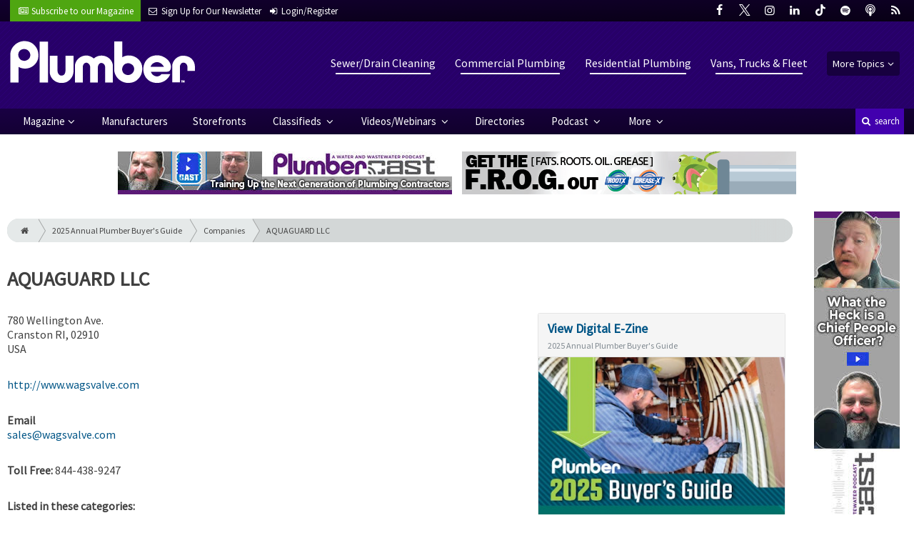

--- FILE ---
content_type: text/html; charset=utf-8
request_url: https://www.plumbermag.com/buyers-guide/company/27014/aquaguard_llc
body_size: 5929
content:
<!DOCTYPE html>
<html xmlns="http://www.w3.org/1999/xhtml" lang="en-US" class="no-js">
<head>
	<meta charset="utf-8">
	<meta http-equiv="X-UA-Compatible" content="IE=edge">
	<meta name="viewport" content="width=device-width, initial-scale=1.0">
	<meta name="theme-color" content="#12002F">
	<link rel="shortcut icon" href="/resources/img/favicon.ico">
	
			<title>AQUAGUARD LLC | Manufacturers and Dealers | Plumber Magazine</title><meta
http-equiv="Content-Type" content="text/html; charset=utf-8" /><meta
name="referrer" content="always" /><meta
name="keywords" content="plumbing franchises, contractors, plumbing supply houses, heating, air conditioning, sewer, drain and pipeline rehabilitation products" /><link
rel="canonical" href="https://www.plumbermag.com/buyers-guide/company/27014/aquaguard_llc" /><meta
name="geo.placename" content="Plumber" /><meta
name="dcterms.Identifier" content="https://www.plumbermag.com/buyers-guide/company/27014/aquaguard_llc" /><meta
name="dcterms.Format" content="text/html" /><meta
name="dcterms.Relation" content="Plumber Magazine" /><meta
name="dcterms.Language" content="en" /><meta
name="dcterms.Publisher" content="Plumber Magazine" /><meta
name="dcterms.Type" content="text/html" /><meta
name="dcterms.Coverage" content="https://www.plumbermag.com/" /><meta
name="dcterms.Rights" content="Copyright &copy;2026 Plumber." /><meta
name="dcterms.Title" content="AQUAGUARD LLC | Manufacturers and Dealers" /><meta
name="dcterms.Subject" content="plumbing franchises, contractors, plumbing supply houses, heating, air conditioning, sewer, drain and pipeline rehabilitation products" /><meta
name="dcterms.Contributor" content="Plumber Magazine" /><meta
name="dcterms.Date" content="2026-01-18" /><meta
name="dcterms.Description" content="" /><meta
property="og:type" content="website" /><meta
property="og:locale" content="en_us" /><meta
property="og:url" content="https://www.plumbermag.com/buyers-guide/company/27014/aquaguard_llc" /><meta
property="og:title" content="Exclusively Serving Plumbing Contractors and Franchisees | Plumber Magazine" /><meta
property="og:description" content="Plumber exclusively serves residential and commercial plumbing contractors and franchisees providing everything from repair work and pipe rehabilitation to water conditioning and new construction." /><meta
property="og:site_name" content="Plumber Magazine" /><link
rel="publisher" href="" /> <script type="application/ld+json">{"@context":"http://schema.org","@type":"Corporation","name":"Plumber","url":"https://www.plumbermag.com","location":{"@type":"Place","name":"Plumber","url":"https://www.plumbermag.com"}}</script> <script type="application/ld+json">{"@context":"http://schema.org","@type":"WebSite","name":"Plumber Magazine","description":"Plumber exclusively serves residential and commercial plumbing contractors and franchisees providing everything from repair work and pipe rehabilitation to water conditioning and new construction.","url":"https://www.plumbermag.com","copyrightHolder":{"@type":"Corporation","name":"Plumber","url":"https://www.plumbermag.com","location":{"@type":"Place","name":"Plumber","url":"https://www.plumbermag.com"}},"author":{"@type":"Corporation","name":"Plumber","url":"https://www.plumbermag.com","location":{"@type":"Place","name":"Plumber","url":"https://www.plumbermag.com"}},"creator":{"@type":"Organization"}}</script> <script type="application/ld+json">{"@context":"http://schema.org","@type":"Place","name":"Plumber","url":"https://www.plumbermag.com"}</script> <script type="application/ld+json">{"@context":"http://schema.org","@type":"BreadcrumbList","itemListElement":[{"@type":"ListItem","position":"1","item":{"@id":"https://www.plumbermag.com","name":"Homepage"}}]}</script> <script async src="https://www.googletagmanager.com/gtag/js?id=G-1MXWX7C6M0"></script><script>window.dataLayer=window.dataLayer||[];function gtag(){dataLayer.push(arguments);}
gtag('js',new Date());gtag('config','G-1MXWX7C6M0');</script>
		
	<link href="//fonts.googleapis.com/css?family=PT+Serif|Source+Sans+Pro&display=swap" rel="stylesheet">
	
			<link rel="stylesheet" href="https://www.plumbermag.com/cpresources/minimee/923b586b9c8f84a4becf5f870da9845df348fd41.css?d=1761834634">
		
			<!--[if !IE]><!--><script type="text/javascript">
		if (/*@cc_on!@*/false) {
			document.documentElement.className+=' js';
		}
		</script><!--<![endif]-->
		
	
	
	

<script>window.abkw='';</script>	
	<script src="https://www.google.com/recaptcha/api.js"></script>
	<script type="text/javascript">
		var recaptchaKey = '6Le1ZUQUAAAAAEtMqzetAujdaLIWY7Yu3sS-ttQu';
	</script>
</head>

<body >
		
			<header class="main">
		<nav class="top-bar clearfix">
		<div class="wrapper">
			<div class="header__signup">
				<ul>
					<li class="print">
						<a href="/order/subscription?ref=header">
							<small><i class="icon-newspaper" aria-hidden="true"></i></small>
							<span class="show">Subscribe</span> <span>to our Magazine</span>
						</a>
					</li>
					
					<li>
						<a href="/newsletter?ref=header">
							<small><i class="icon-envelope" aria-hidden="true"></i></small>
							<span>Sign Up for Our</span> <span class="show">Newsletter</span>
						</a>
					</li>
					
										<li>
													<a href="/account?ref=header">
								<small><i class="icon-login" aria-hidden="true"></i></small>
								<span class="show">Login/Register</span>
							</a>
											</li>
									</ul>
			</div>
			
				<div class="social__icons">
		<ul>
			
							<li class="facebook">
					<a href="https://facebook.com/plumbermag" title="Facebook">
						<i class="icon-facebook"></i>
					</a>
				</li>
							<li class="XTwitter">
					<a href="https://x.com/plumbermag" title="Twitter">
						<i class="icon-XTwitter"></i>
					</a>
				</li>
							<li class="instagram">
					<a href="https://instagram.com/plumber.mag" title="Instagram">
						<i class="icon-instagram"></i>
					</a>
				</li>
							<li class="linkedin">
					<a href="https://www.linkedin.com/company/plumber-magazine" title="LinkedIn">
						<i class="icon-linkedin"></i>
					</a>
				</li>
							<li class="tiktok-icon">
					<a href="https://www.tiktok.com/@plumbermag" title="TikTok">
						<i class="icon-tiktok-icon"></i>
					</a>
				</li>
							<li class="spotify">
					<a href="https://open.spotify.com/show/08aHilafYhUKPuA1ZXzVBM" title="Spotify">
						<i class="icon-spotify"></i>
					</a>
				</li>
							<li class="podcast">
					<a href="https://podcasts.apple.com/us/podcast/cleaner-msw-plumber-podcast/id1790698772" title="Apple Podcast">
						<i class="icon-podcast"></i>
					</a>
				</li>
							<li class="rss">
					<a href="/feeds/rss.rss" title="RSS">
						<i class="icon-rss"></i>
					</a>
				</li>
					</ul>
	</div>

		</div>
	</nav>
	
	<nav class="topics">
	<div class="wrapper nav-container">
		<ul class="nav">
							<li>
					<a href="https://www.plumbermag.com/information-about/sewer-drain-cleaning">
													Sewer/Drain Cleaning
											</a>
				</li>
							<li>
					<a href="https://www.plumbermag.com/information-about/commercial-plumbing">
													Commercial Plumbing
											</a>
				</li>
							<li>
					<a href="https://www.plumbermag.com/information-about/residential-plumbing">
													Residential Plumbing
											</a>
				</li>
							<li>
					<a href="https://www.plumbermag.com/information-about/vans-trucks-fleet">
													Vans, Trucks &amp; Fleet
											</a>
				</li>
						
			<li class="sub-menu-parent">
				<div class="sub-menu-parent-link more-topics">More Topics</div>
				<ul class="sub-menu sub-menu-topics">
											<li class="">
							<a href="https://www.plumbermag.com/information-about/location-leak-detection" class="sub-menu-link">
																	Location/Leak Detection
															</a>
						</li>
											<li class="">
							<a href="https://www.plumbermag.com/information-about/septic-systems" class="sub-menu-link">
																	Septic Systems
															</a>
						</li>
											<li class="">
							<a href="https://www.plumbermag.com/information-about/business-marketing-sales" class="sub-menu-link">
																	Business
															</a>
						</li>
											<li class="">
							<a href="https://www.plumbermag.com/information-about/tools" class="sub-menu-link">
																	Tools
															</a>
						</li>
											<li class="">
							<a href="https://www.plumbermag.com/information-about/hvac" class="sub-menu-link">
																	HVAC
															</a>
						</li>
											<li class="">
							<a href="https://www.plumbermag.com/information-about/fixtures-materials" class="sub-menu-link">
																	Fixtures/Materials
															</a>
						</li>
											<li class="">
							<a href="https://www.plumbermag.com/information-about/relining-rehab" class="sub-menu-link">
																	Relining/Rehab
															</a>
						</li>
											<li class="">
							<a href="https://www.plumbermag.com/information-about/tv-inspection" class="sub-menu-link">
																	TV Inspection
															</a>
						</li>
											<li class="">
							<a href="https://www.plumbermag.com/information-about/water-well-systems" class="sub-menu-link">
																	Water/Well Systems
															</a>
						</li>
											<li class="">
							<a href="https://www.plumbermag.com/information-about/safety" class="sub-menu-link">
																	Safety
															</a>
						</li>
											<li class="">
							<a href="https://www.plumbermag.com/information-about/education-training" class="sub-menu-link">
																	Education/Training
															</a>
						</li>
											<li class="">
							<a href="https://www.plumbermag.com/information-about/general" class="sub-menu-link">
																	General
															</a>
						</li>
											<li class="">
							<a href="https://www.plumbermag.com/information-about/weq-fair" class="sub-menu-link">
																	WEQ Fair
															</a>
						</li>
											<li class="">
							<a href="https://www.plumbermag.com/information-about/expo" class="sub-menu-link">
																	WWETT Show
															</a>
						</li>
									</ul>
			</li>
		</ul>
	</div>
</nav>	
	<div class="wrapper__logo">
		<h1 class="logo">
			<a href="/"></a>
		</h1>
	</div>
		
	<nav class="site clearfix">
	<div class="wrapper">
		<a href="#" id="nav__mobile-btn">
			<span class="menu-icon"></span>
			Menu
		</a>
		<a href="#" id="nav__search-btn">
			<i class="icon-search"></i>
			search
		</a>
	
		<div class="nav-container">
			<ul class="nav">
				<li class="sub-menu-parent">
					<a href="/magazine" class="sub-menu-parent-link secondary-nav no-bg">Magazine</a>
					
					<ul class="sub-menu sub-menu-secondary-nav sub-menu-magazine">
													<li>
								<div class="header__issue-cover">
									<a href="https://www.plumbermag.com/magazine/2026/01" class="sub-menu-link">
										<h3 class="u__text-center">January 2026</h3>
										
																														<img src="https://cole-plumbermag.imgix.net/https%3A%2F%2Fwww.plumbermag.com%2Fuploads%2Fissues%2F2601-PLUCover.jpg?fit=clip&amp;h=200&amp;ixlib=php-1.1.0&amp;q=75&amp;s=44244ba379897fa382bdd89486bec19c" alt="January 2026">
										
									</a>
								</div>
							</li>
							
							<li>
								<a href="https://www.plumbermag.com/magazine/2026/01" class="sub-menu-link">
									Current Issue
								</a>
							</li>
							
							<li>
								<a href="/magazine/archive" class="sub-menu-link">
									Past Issues
								</a>
							</li>
							
							<li>
								<a href="/ezine/2026/01" class="sub-menu-link">
									Current E-Zine
								</a>
							</li>
							
							<li>
								<a href="/ezine" class="sub-menu-link">
									E-Zine Archive
								</a>
							</li>
												
						<li>
							<a href="/order/subscription?ref=navigation" class="sub-menu-link subscribe">Subscribe</a>
						</li>
					</ul>
				</li>

															<li>
							<a href="https://www.plumbermag.com/manufacturers" title="Find Manufacturers &amp; Dealers">
								Manufacturers
							</a>
						</li>
										
															<li>
							<a href="https://www.plumbermag.com/storefront" title="">
								Storefronts
							</a>
						</li>
										
															<li class="sub-menu-parent">
							<a href="https://www.plumbermag.com/classifieds" title="Classified Ads/Equipment for Sale" class="sub-menu-parent-link secondary-nav no-bg">
								Classifieds
							</a>
							<ul class="sub-menu sub-menu-secondary-nav">
																	<li>
										<a href="https://www.plumbermag.com/classifieds" class="sub-menu-link ">
											View Classifieds
										</a>
									</li>
																	<li>
										<a href="https://www.plumbermag.com/classifieds/place-ad" class="sub-menu-link placeAd">
											Place a Classified
										</a>
									</li>
															</ul>
						</li>
										
															<li class="sub-menu-parent">
							<a href="https://www.plumbermag.com/video" title="Videos/Webinars" class="sub-menu-parent-link secondary-nav no-bg">
								Videos/Webinars
							</a>
							<ul class="sub-menu sub-menu-secondary-nav">
																	<li>
										<a href="https://www.plumbermag.com/video" class="sub-menu-link ">
											View All Videos
										</a>
									</li>
																	<li>
										<a href="https://www.plumbermag.com/webinar" class="sub-menu-link ">
											Webinars
										</a>
									</li>
															</ul>
						</li>
										
															<li>
							<a href="https://www.plumbermag.com/equipment" title="">
								Directories
							</a>
						</li>
										
															<li class="sub-menu-parent">
							<a href="https://www.plumbermag.com/podcast" title="Podcast" class="sub-menu-parent-link secondary-nav no-bg">
								Podcast
							</a>
							<ul class="sub-menu sub-menu-secondary-nav">
																	<li>
										<a href="https://www.plumbermag.com/podcast" class="sub-menu-link ">
											Tune In to the Podcast
										</a>
									</li>
																	<li>
										<a href="https://www.plumbermag.com/podcast-form" class="sub-menu-link ">
											Be a Podcast Guest
										</a>
									</li>
															</ul>
						</li>
										
															<li class="sub-menu-parent">
							<a href="https://www.plumbermag.com/#" title="" class="sub-menu-parent-link secondary-nav no-bg">
								More
							</a>
							<ul class="sub-menu sub-menu-secondary-nav">
																	<li>
										<a href="https://www.plumbermag.com/whitepapers" class="sub-menu-link ">
											White Papers/Case Studies
										</a>
									</li>
																	<li>
										<a href="https://www.plumbermag.com/information-about/expo" class="sub-menu-link ">
											WWETT Show
										</a>
									</li>
																	<li>
										<a href="https://www.plumbermag.com/enews" class="sub-menu-link ">
											E-News Archive
										</a>
									</li>
															</ul>
						</li>
										
							</ul>
		</div>
	
		<div class="header__search-container">
			<form action="https://www.plumbermag.com/search/results" class="form__search">
				<div class="input-wrapper">
					<input type="search" name="q" class="header__search-input zone" data-zone="search" placeholder="Search...">
				</div>
				<button type="submit" class="header__search-submit icon-search"></button>
			</form>
			
			<a href="/search" class="header__advanced-search">Advanced</a>
		</div>
	</div>
</nav></header>	
	
		<div class="zone" data-zone="banner"></div>
	

		<main id="main" class="wrapper wrapper__home  container-fluid" role="main">
		<div class="row">
			<section class="content-grid-main  zone-wrapper zone-main">
							<header class="manufacturers__header">
					<div class="breadcrumb"><a href="/"><i class="icon-home"></i></a><a href="/buyers-guide">2025 Annual Plumber Buyer's Guide</a><a href="/buyers-guide">Companies</a><a href="https://www.plumbermag.com/buyers-guide/company/27014/aquaguard_llc">AQUAGUARD LLC</a></div>	

	<h1 class="title">
		AQUAGUARD LLC
	</h1>
</header>		
		<section class="main__wrapper main__manufacturers  col-xs-12  col-sm-12  col-lg-8">
			<div class="row">
								<div class="address  mb-5">
											780 Wellington Ave.<br>
												Cranston RI, 02910<br>
						USA
									</div>
								
								
								<div class="websites  mb-5">
											<div><a href="http://www.wagsvalve.com">http://www.wagsvalve.com</a></div>
									</div>
								
								<div class="email  mb-5">
					<strong>Email</strong>
											<div><a href="mailto:sales@wagsvalve.com">sales@wagsvalve.com</a></div>
									</div>
								
								
								<div class="phones  mb-5">
											<div>
							<strong>Toll Free:</strong>
							844-438-9247
													</div>
									</div>
								
								<div class="categories  mb-5">
					<p><strong>Listed in these categories:</strong></p>
					<ul>
											<li>
							<a href="/buyers-guide/category/409/education_training">
								Education/Training
							</a>
						</li>
											<li>
							<a href="/buyers-guide/category/889/heaters_water">
								Heaters - Water
							</a>
						</li>
											<li>
							<a href="/buyers-guide/category/816/leak_detection_equipment">
								Leak Detection Equipment
							</a>
						</li>
											<li>
							<a href="/buyers-guide/category/744/plumbing_products">
								Plumbing Products
							</a>
						</li>
											<li>
							<a href="/buyers-guide/category/231/valves_backflow_prevention_check_float">
								Valves - Backflow Prevention/Check/Float
							</a>
						</li>
											<li>
							<a href="/buyers-guide/category/986/valves_water_and_gas">
								Valves - Water and Gas
							</a>
						</li>
										</ul>
				</div>
								
				<hr>
			</div>
		</section> <!-- /main__articles -->
					
				
				

					<aside class="aside__content  col-xs-12  col-lg-4">
		
<div class="card">
	<div class="card-header">
		<h3 class="u__margin-reset">
			<a href="/buyers-guide/ezine" class="card-title">
				View Digital E-Zine
			</a>
		</h3>
		
		<small class="text-muted">
			2025 Annual Plumber Buyer&#039;s Guide
		</small>
	</div>
	
	<a href="/buyers-guide/ezine">	
		<img
			src="https://cole-plumbermag.imgix.net/https%3A%2F%2Fwww.plumbermag.com%2Fdownloads%2F2025%2F2025-Plumber-Buyers-Guide.jpg?fit=clip&amp;ixlib=php-1.1.0&amp;q=75&amp;w=400&amp;s=f250c11af67693e30fd9f5f8000ff036"
			class="card-img-top"
		>
	</a>
</div>

<div class="zone" data-zone="boombox"></div>

<div class="card card-inverse">
	<h3 class="card-header card-custom-primary">Sign Me Up!</h3>
	<div class="card-block">
		<div class="u__margin-bottom">
			Join your colleagues who already get great content delivered right to their inbox.
		</div>
		
		<a href="/newsletter?ref=sidebar" class="btn btn__primary btn__block btn__bold btn__large btn__text-white  u__text-center">
			<h3 class="m-0">Sign up Digital!</h3>
		</a>
		
		<hr>
		
		<div class="u__margin-bottom">
			If you don't want to bring your iPad into the bathroom, we can send you a magazine subscription for free!
		</div>
		
		<a href="/order/subscription?ref=sidebar" class="btn btn__danger btn__block btn__bold btn__large btn__text-white  u__text-center">
			<h3 class="m-0">Subscribe to Print!</h3>
		</a>
	</div>
</div>	</aside>
			</section>
			
							<aside class="content-grid-sky  zone-wrapper zone-sky">
					<div class="zone" data-zone="skyscraper"></div>
				</aside>
					</div>
	</main>
	
	<div class="zone">
		<div class="banner-bottom" data-set="banner-2"></div>
	</div>	

		<footer class="main">
		
		<div class="wrapper  container-fluid">
			<div class="row">
							</div>
		</div>
		
		
<nav class="footer__sections">
	<div class="wrapper  container-fluid">
		<div class="row">
			<div class="footer__column  col-sm-6 col-md-3 col-lg-3">
				<h3 class="header__footer">
					Plumber
				</h3>
		
				<ul>
											<li>
							<a href="https://www.plumbermag.com/contact" title="">
								Contact Us
							</a>
						</li>
											<li>
							<a href="https://www.plumbermag.com/suggestions" title="">
								Suggestions
							</a>
						</li>
											<li>
							<a href="https://www.plumbermag.com/newsletter" title="Sign up for our newsletter">
								Newsletter
							</a>
						</li>
											<li>
							<a href="https://www.plumbermag.com/media-kit" title="Download our Media Kit for Advertisement Specs &amp; Pricing">
								Media Kit &amp; Advertising
							</a>
						</li>
											<li>
							<a href="https://www.plumbermag.com/alerts" title="Sign up for our content alerts">
								Email Alerts
							</a>
						</li>
											<li>
							<a href="https://www.plumbermag.com/magazine/current" title="">
								Current Issue
							</a>
						</li>
											<li>
							<a href="https://www.plumbermag.com/magazine/archive" title="">
								Past Issues
							</a>
						</li>
											<li>
							<a href="https://www.plumbermag.com/buyers-guide" title="">
								Annual Buyer&#039;s Guide
							</a>
						</li>
											<li>
							<a href="https://www.plumbermag.com/enews" title="">
								E-News Archive
							</a>
						</li>
											<li>
							<a href="https://www.plumbermag.com/dirty-drops" title="">
								Dirty Drops
							</a>
						</li>
									</ul>
				
				<br>
					<div class="list-inline">
		<ul>
						<li>Social</li>
			
							<li class="facebook">
					<a href="https://facebook.com/plumbermag" title="Facebook">
						<i class="icon-facebook"></i>
					</a>
				</li>
							<li class="XTwitter">
					<a href="https://x.com/plumbermag" title="Twitter">
						<i class="icon-XTwitter"></i>
					</a>
				</li>
							<li class="instagram">
					<a href="https://instagram.com/plumber.mag" title="Instagram">
						<i class="icon-instagram"></i>
					</a>
				</li>
							<li class="linkedin">
					<a href="https://www.linkedin.com/company/plumber-magazine" title="LinkedIn">
						<i class="icon-linkedin"></i>
					</a>
				</li>
							<li class="tiktok-icon">
					<a href="https://www.tiktok.com/@plumbermag" title="TikTok">
						<i class="icon-tiktok-icon"></i>
					</a>
				</li>
							<li class="spotify">
					<a href="https://open.spotify.com/show/08aHilafYhUKPuA1ZXzVBM" title="Spotify">
						<i class="icon-spotify"></i>
					</a>
				</li>
							<li class="podcast">
					<a href="https://podcasts.apple.com/us/podcast/cleaner-msw-plumber-podcast/id1790698772" title="Apple Podcast">
						<i class="icon-podcast"></i>
					</a>
				</li>
							<li class="rss">
					<a href="/feeds/rss.rss" title="RSS">
						<i class="icon-rss"></i>
					</a>
				</li>
					</ul>
	</div>

			</div>
	
			<div class="footer__column  col-sm-6 col-md-3 col-lg-3">
				<h3 class="header__footer">
					Sections
				</h3>
		
				<ul>
											<li><a href="https://www.plumbermag.com/information-about/sewer-drain-cleaning">Sewer/Drain Cleaning</a></li>
											<li><a href="https://www.plumbermag.com/information-about/commercial-plumbing">Commercial Plumbing</a></li>
											<li><a href="https://www.plumbermag.com/information-about/residential-plumbing">Residential Plumbing</a></li>
											<li><a href="https://www.plumbermag.com/information-about/vans-trucks-fleet">Vans, Trucks &amp; Fleet</a></li>
									</ul>
				
				<hr>
				
				<ul>
												
							<li>
								<a href="https://www.plumbermag.com/manufacturers" title="Find Manufacturers &amp;amp; Dealers">
									Manufacturers
								</a>
							</li>
																		
							<li>
								<a href="https://www.plumbermag.com/storefront" title="">
									Storefronts
								</a>
							</li>
																		
							<li>
								<a href="https://www.plumbermag.com/classifieds" title="Classified Ads/Equipment for Sale">
									Classifieds
								</a>
							</li>
																		
							<li>
								<a href="https://www.plumbermag.com/video" title="Videos/Webinars">
									Videos/Webinars
								</a>
							</li>
																		
							<li>
								<a href="https://www.plumbermag.com/equipment" title="">
									Directories
								</a>
							</li>
																		
							<li>
								<a href="https://www.plumbermag.com/podcast" title="Podcast">
									Podcast
								</a>
							</li>
																										</ul>
			</div>
	
			<div class="footer__column  col-sm-6 col-md-3 col-lg-3">
				<h3 class="header__footer">
					Trending
				</h3>
				
														<ul>
													<li>
								<a href="/tags/small-business">
									Small Business
								</a>
							</li>
													<li>
								<a href="/tags/residential-plumbing">
									Residential Plumbing
								</a>
							</li>
													<li>
								<a href="/tags/drain-cleaning">
									Drain Cleaning
								</a>
							</li>
													<li>
								<a href="/tags/featured">
									Featured
								</a>
							</li>
													<li>
								<a href="/tags/business-strategy">
									Business Strategy
								</a>
							</li>
													<li>
								<a href="/tags/plumbing">
									Plumbing
								</a>
							</li>
													<li>
								<a href="/tags/ridgid">
									RIDGID
								</a>
							</li>
													<li>
								<a href="/tags/general-pipe-cleaners-div-of-general-wire-spring">
									General Pipe Cleaners, div. of General Wire Spring
								</a>
							</li>
													<li>
								<a href="/tags/commercial-plumbing">
									Commercial Plumbing
								</a>
							</li>
													<li>
								<a href="/tags/employee">
									Employee
								</a>
							</li>
											</ul>
							</div>
	
			<div class="footer__column  col-sm-6 col-md-3 col-lg-3">
				<h3 class="header__footer">
					Publications &amp; Trade Shows
				</h3>
		
				<ul>
																		<li><a href="http://www.cleaner.com?ref=plumber">cleaner.com</a></li>
													<li><a href="http://www.digdifferent.com?ref=plumber">digdifferent.com</a></li>
													<li><a href="http://www.mswmag.com?ref=plumber">mswmag.com</a></li>
													<li><a href="http://www.onsiteinstaller.com?ref=plumber">onsiteinstaller.com</a></li>
													<li><a href="http://www.promonthly.com?ref=plumber">promonthly.com</a></li>
													<li><a href="http://www.pumper.com?ref=plumber">pumper.com</a></li>
													<li><a href="http://www.pumpertrader.com?ref=plumber">pumpertrader.com</a></li>
													<li><a href="http://www.tpomag.com?ref=plumber">tpomag.com</a></li>
													<li><a target="_blank" href="https://www.wwettshow.com/">WWETT Show</a></li>
									</ul>
			</div>
		</div>
	</div>
</nav>
<div class="footer__information">
	<div class="wrapper	">
		<h2 class="cole-logo"><a href="http://www.colepublishing.com/"></a></h2>
		<div class="copyright">
			&copy; 2026 Plumber All Rights Reserved
			| <a href="/privacy">Privacy Policy</a>
			| <a href="/terms-of-service">Terms of Service</a>
		</div>
	</div>
</div>


		
	</footer>
	
		<div class="modal__intent-container"></div>
	
			<script type="text/javascript">
			var csrfTokenName = "CRAFT_CSRF_TOKEN";
			var csrfTokenValue = "ukmzVtP3KiimiX5~JCuID7fnDizzClqA_MjzTBhx";
		</script>
		<script src="//ajax.googleapis.com/ajax/libs/jquery/2.2.2/jquery.min.js"></script>
		<script>window.jQuery || document.write('<script src="/resources/js/vendor/jquery-2.2.2.min.js"><\/script>')</script>
		
				<script src="https://www.plumbermag.com/cpresources/minimee/53b04e33232e510c6641456c532a66642d583fb9.js?d=1761834634"></script>
		
			
	
</body>
</html>


--- FILE ---
content_type: text/html; charset=utf-8
request_url: https://www.google.com/recaptcha/api2/anchor?ar=1&k=6Le1ZUQUAAAAAEtMqzetAujdaLIWY7Yu3sS-ttQu&co=aHR0cHM6Ly93d3cucGx1bWJlcm1hZy5jb206NDQz&hl=en&v=PoyoqOPhxBO7pBk68S4YbpHZ&size=normal&anchor-ms=20000&execute-ms=30000&cb=ha7o072oq01f
body_size: 49028
content:
<!DOCTYPE HTML><html dir="ltr" lang="en"><head><meta http-equiv="Content-Type" content="text/html; charset=UTF-8">
<meta http-equiv="X-UA-Compatible" content="IE=edge">
<title>reCAPTCHA</title>
<style type="text/css">
/* cyrillic-ext */
@font-face {
  font-family: 'Roboto';
  font-style: normal;
  font-weight: 400;
  font-stretch: 100%;
  src: url(//fonts.gstatic.com/s/roboto/v48/KFO7CnqEu92Fr1ME7kSn66aGLdTylUAMa3GUBHMdazTgWw.woff2) format('woff2');
  unicode-range: U+0460-052F, U+1C80-1C8A, U+20B4, U+2DE0-2DFF, U+A640-A69F, U+FE2E-FE2F;
}
/* cyrillic */
@font-face {
  font-family: 'Roboto';
  font-style: normal;
  font-weight: 400;
  font-stretch: 100%;
  src: url(//fonts.gstatic.com/s/roboto/v48/KFO7CnqEu92Fr1ME7kSn66aGLdTylUAMa3iUBHMdazTgWw.woff2) format('woff2');
  unicode-range: U+0301, U+0400-045F, U+0490-0491, U+04B0-04B1, U+2116;
}
/* greek-ext */
@font-face {
  font-family: 'Roboto';
  font-style: normal;
  font-weight: 400;
  font-stretch: 100%;
  src: url(//fonts.gstatic.com/s/roboto/v48/KFO7CnqEu92Fr1ME7kSn66aGLdTylUAMa3CUBHMdazTgWw.woff2) format('woff2');
  unicode-range: U+1F00-1FFF;
}
/* greek */
@font-face {
  font-family: 'Roboto';
  font-style: normal;
  font-weight: 400;
  font-stretch: 100%;
  src: url(//fonts.gstatic.com/s/roboto/v48/KFO7CnqEu92Fr1ME7kSn66aGLdTylUAMa3-UBHMdazTgWw.woff2) format('woff2');
  unicode-range: U+0370-0377, U+037A-037F, U+0384-038A, U+038C, U+038E-03A1, U+03A3-03FF;
}
/* math */
@font-face {
  font-family: 'Roboto';
  font-style: normal;
  font-weight: 400;
  font-stretch: 100%;
  src: url(//fonts.gstatic.com/s/roboto/v48/KFO7CnqEu92Fr1ME7kSn66aGLdTylUAMawCUBHMdazTgWw.woff2) format('woff2');
  unicode-range: U+0302-0303, U+0305, U+0307-0308, U+0310, U+0312, U+0315, U+031A, U+0326-0327, U+032C, U+032F-0330, U+0332-0333, U+0338, U+033A, U+0346, U+034D, U+0391-03A1, U+03A3-03A9, U+03B1-03C9, U+03D1, U+03D5-03D6, U+03F0-03F1, U+03F4-03F5, U+2016-2017, U+2034-2038, U+203C, U+2040, U+2043, U+2047, U+2050, U+2057, U+205F, U+2070-2071, U+2074-208E, U+2090-209C, U+20D0-20DC, U+20E1, U+20E5-20EF, U+2100-2112, U+2114-2115, U+2117-2121, U+2123-214F, U+2190, U+2192, U+2194-21AE, U+21B0-21E5, U+21F1-21F2, U+21F4-2211, U+2213-2214, U+2216-22FF, U+2308-230B, U+2310, U+2319, U+231C-2321, U+2336-237A, U+237C, U+2395, U+239B-23B7, U+23D0, U+23DC-23E1, U+2474-2475, U+25AF, U+25B3, U+25B7, U+25BD, U+25C1, U+25CA, U+25CC, U+25FB, U+266D-266F, U+27C0-27FF, U+2900-2AFF, U+2B0E-2B11, U+2B30-2B4C, U+2BFE, U+3030, U+FF5B, U+FF5D, U+1D400-1D7FF, U+1EE00-1EEFF;
}
/* symbols */
@font-face {
  font-family: 'Roboto';
  font-style: normal;
  font-weight: 400;
  font-stretch: 100%;
  src: url(//fonts.gstatic.com/s/roboto/v48/KFO7CnqEu92Fr1ME7kSn66aGLdTylUAMaxKUBHMdazTgWw.woff2) format('woff2');
  unicode-range: U+0001-000C, U+000E-001F, U+007F-009F, U+20DD-20E0, U+20E2-20E4, U+2150-218F, U+2190, U+2192, U+2194-2199, U+21AF, U+21E6-21F0, U+21F3, U+2218-2219, U+2299, U+22C4-22C6, U+2300-243F, U+2440-244A, U+2460-24FF, U+25A0-27BF, U+2800-28FF, U+2921-2922, U+2981, U+29BF, U+29EB, U+2B00-2BFF, U+4DC0-4DFF, U+FFF9-FFFB, U+10140-1018E, U+10190-1019C, U+101A0, U+101D0-101FD, U+102E0-102FB, U+10E60-10E7E, U+1D2C0-1D2D3, U+1D2E0-1D37F, U+1F000-1F0FF, U+1F100-1F1AD, U+1F1E6-1F1FF, U+1F30D-1F30F, U+1F315, U+1F31C, U+1F31E, U+1F320-1F32C, U+1F336, U+1F378, U+1F37D, U+1F382, U+1F393-1F39F, U+1F3A7-1F3A8, U+1F3AC-1F3AF, U+1F3C2, U+1F3C4-1F3C6, U+1F3CA-1F3CE, U+1F3D4-1F3E0, U+1F3ED, U+1F3F1-1F3F3, U+1F3F5-1F3F7, U+1F408, U+1F415, U+1F41F, U+1F426, U+1F43F, U+1F441-1F442, U+1F444, U+1F446-1F449, U+1F44C-1F44E, U+1F453, U+1F46A, U+1F47D, U+1F4A3, U+1F4B0, U+1F4B3, U+1F4B9, U+1F4BB, U+1F4BF, U+1F4C8-1F4CB, U+1F4D6, U+1F4DA, U+1F4DF, U+1F4E3-1F4E6, U+1F4EA-1F4ED, U+1F4F7, U+1F4F9-1F4FB, U+1F4FD-1F4FE, U+1F503, U+1F507-1F50B, U+1F50D, U+1F512-1F513, U+1F53E-1F54A, U+1F54F-1F5FA, U+1F610, U+1F650-1F67F, U+1F687, U+1F68D, U+1F691, U+1F694, U+1F698, U+1F6AD, U+1F6B2, U+1F6B9-1F6BA, U+1F6BC, U+1F6C6-1F6CF, U+1F6D3-1F6D7, U+1F6E0-1F6EA, U+1F6F0-1F6F3, U+1F6F7-1F6FC, U+1F700-1F7FF, U+1F800-1F80B, U+1F810-1F847, U+1F850-1F859, U+1F860-1F887, U+1F890-1F8AD, U+1F8B0-1F8BB, U+1F8C0-1F8C1, U+1F900-1F90B, U+1F93B, U+1F946, U+1F984, U+1F996, U+1F9E9, U+1FA00-1FA6F, U+1FA70-1FA7C, U+1FA80-1FA89, U+1FA8F-1FAC6, U+1FACE-1FADC, U+1FADF-1FAE9, U+1FAF0-1FAF8, U+1FB00-1FBFF;
}
/* vietnamese */
@font-face {
  font-family: 'Roboto';
  font-style: normal;
  font-weight: 400;
  font-stretch: 100%;
  src: url(//fonts.gstatic.com/s/roboto/v48/KFO7CnqEu92Fr1ME7kSn66aGLdTylUAMa3OUBHMdazTgWw.woff2) format('woff2');
  unicode-range: U+0102-0103, U+0110-0111, U+0128-0129, U+0168-0169, U+01A0-01A1, U+01AF-01B0, U+0300-0301, U+0303-0304, U+0308-0309, U+0323, U+0329, U+1EA0-1EF9, U+20AB;
}
/* latin-ext */
@font-face {
  font-family: 'Roboto';
  font-style: normal;
  font-weight: 400;
  font-stretch: 100%;
  src: url(//fonts.gstatic.com/s/roboto/v48/KFO7CnqEu92Fr1ME7kSn66aGLdTylUAMa3KUBHMdazTgWw.woff2) format('woff2');
  unicode-range: U+0100-02BA, U+02BD-02C5, U+02C7-02CC, U+02CE-02D7, U+02DD-02FF, U+0304, U+0308, U+0329, U+1D00-1DBF, U+1E00-1E9F, U+1EF2-1EFF, U+2020, U+20A0-20AB, U+20AD-20C0, U+2113, U+2C60-2C7F, U+A720-A7FF;
}
/* latin */
@font-face {
  font-family: 'Roboto';
  font-style: normal;
  font-weight: 400;
  font-stretch: 100%;
  src: url(//fonts.gstatic.com/s/roboto/v48/KFO7CnqEu92Fr1ME7kSn66aGLdTylUAMa3yUBHMdazQ.woff2) format('woff2');
  unicode-range: U+0000-00FF, U+0131, U+0152-0153, U+02BB-02BC, U+02C6, U+02DA, U+02DC, U+0304, U+0308, U+0329, U+2000-206F, U+20AC, U+2122, U+2191, U+2193, U+2212, U+2215, U+FEFF, U+FFFD;
}
/* cyrillic-ext */
@font-face {
  font-family: 'Roboto';
  font-style: normal;
  font-weight: 500;
  font-stretch: 100%;
  src: url(//fonts.gstatic.com/s/roboto/v48/KFO7CnqEu92Fr1ME7kSn66aGLdTylUAMa3GUBHMdazTgWw.woff2) format('woff2');
  unicode-range: U+0460-052F, U+1C80-1C8A, U+20B4, U+2DE0-2DFF, U+A640-A69F, U+FE2E-FE2F;
}
/* cyrillic */
@font-face {
  font-family: 'Roboto';
  font-style: normal;
  font-weight: 500;
  font-stretch: 100%;
  src: url(//fonts.gstatic.com/s/roboto/v48/KFO7CnqEu92Fr1ME7kSn66aGLdTylUAMa3iUBHMdazTgWw.woff2) format('woff2');
  unicode-range: U+0301, U+0400-045F, U+0490-0491, U+04B0-04B1, U+2116;
}
/* greek-ext */
@font-face {
  font-family: 'Roboto';
  font-style: normal;
  font-weight: 500;
  font-stretch: 100%;
  src: url(//fonts.gstatic.com/s/roboto/v48/KFO7CnqEu92Fr1ME7kSn66aGLdTylUAMa3CUBHMdazTgWw.woff2) format('woff2');
  unicode-range: U+1F00-1FFF;
}
/* greek */
@font-face {
  font-family: 'Roboto';
  font-style: normal;
  font-weight: 500;
  font-stretch: 100%;
  src: url(//fonts.gstatic.com/s/roboto/v48/KFO7CnqEu92Fr1ME7kSn66aGLdTylUAMa3-UBHMdazTgWw.woff2) format('woff2');
  unicode-range: U+0370-0377, U+037A-037F, U+0384-038A, U+038C, U+038E-03A1, U+03A3-03FF;
}
/* math */
@font-face {
  font-family: 'Roboto';
  font-style: normal;
  font-weight: 500;
  font-stretch: 100%;
  src: url(//fonts.gstatic.com/s/roboto/v48/KFO7CnqEu92Fr1ME7kSn66aGLdTylUAMawCUBHMdazTgWw.woff2) format('woff2');
  unicode-range: U+0302-0303, U+0305, U+0307-0308, U+0310, U+0312, U+0315, U+031A, U+0326-0327, U+032C, U+032F-0330, U+0332-0333, U+0338, U+033A, U+0346, U+034D, U+0391-03A1, U+03A3-03A9, U+03B1-03C9, U+03D1, U+03D5-03D6, U+03F0-03F1, U+03F4-03F5, U+2016-2017, U+2034-2038, U+203C, U+2040, U+2043, U+2047, U+2050, U+2057, U+205F, U+2070-2071, U+2074-208E, U+2090-209C, U+20D0-20DC, U+20E1, U+20E5-20EF, U+2100-2112, U+2114-2115, U+2117-2121, U+2123-214F, U+2190, U+2192, U+2194-21AE, U+21B0-21E5, U+21F1-21F2, U+21F4-2211, U+2213-2214, U+2216-22FF, U+2308-230B, U+2310, U+2319, U+231C-2321, U+2336-237A, U+237C, U+2395, U+239B-23B7, U+23D0, U+23DC-23E1, U+2474-2475, U+25AF, U+25B3, U+25B7, U+25BD, U+25C1, U+25CA, U+25CC, U+25FB, U+266D-266F, U+27C0-27FF, U+2900-2AFF, U+2B0E-2B11, U+2B30-2B4C, U+2BFE, U+3030, U+FF5B, U+FF5D, U+1D400-1D7FF, U+1EE00-1EEFF;
}
/* symbols */
@font-face {
  font-family: 'Roboto';
  font-style: normal;
  font-weight: 500;
  font-stretch: 100%;
  src: url(//fonts.gstatic.com/s/roboto/v48/KFO7CnqEu92Fr1ME7kSn66aGLdTylUAMaxKUBHMdazTgWw.woff2) format('woff2');
  unicode-range: U+0001-000C, U+000E-001F, U+007F-009F, U+20DD-20E0, U+20E2-20E4, U+2150-218F, U+2190, U+2192, U+2194-2199, U+21AF, U+21E6-21F0, U+21F3, U+2218-2219, U+2299, U+22C4-22C6, U+2300-243F, U+2440-244A, U+2460-24FF, U+25A0-27BF, U+2800-28FF, U+2921-2922, U+2981, U+29BF, U+29EB, U+2B00-2BFF, U+4DC0-4DFF, U+FFF9-FFFB, U+10140-1018E, U+10190-1019C, U+101A0, U+101D0-101FD, U+102E0-102FB, U+10E60-10E7E, U+1D2C0-1D2D3, U+1D2E0-1D37F, U+1F000-1F0FF, U+1F100-1F1AD, U+1F1E6-1F1FF, U+1F30D-1F30F, U+1F315, U+1F31C, U+1F31E, U+1F320-1F32C, U+1F336, U+1F378, U+1F37D, U+1F382, U+1F393-1F39F, U+1F3A7-1F3A8, U+1F3AC-1F3AF, U+1F3C2, U+1F3C4-1F3C6, U+1F3CA-1F3CE, U+1F3D4-1F3E0, U+1F3ED, U+1F3F1-1F3F3, U+1F3F5-1F3F7, U+1F408, U+1F415, U+1F41F, U+1F426, U+1F43F, U+1F441-1F442, U+1F444, U+1F446-1F449, U+1F44C-1F44E, U+1F453, U+1F46A, U+1F47D, U+1F4A3, U+1F4B0, U+1F4B3, U+1F4B9, U+1F4BB, U+1F4BF, U+1F4C8-1F4CB, U+1F4D6, U+1F4DA, U+1F4DF, U+1F4E3-1F4E6, U+1F4EA-1F4ED, U+1F4F7, U+1F4F9-1F4FB, U+1F4FD-1F4FE, U+1F503, U+1F507-1F50B, U+1F50D, U+1F512-1F513, U+1F53E-1F54A, U+1F54F-1F5FA, U+1F610, U+1F650-1F67F, U+1F687, U+1F68D, U+1F691, U+1F694, U+1F698, U+1F6AD, U+1F6B2, U+1F6B9-1F6BA, U+1F6BC, U+1F6C6-1F6CF, U+1F6D3-1F6D7, U+1F6E0-1F6EA, U+1F6F0-1F6F3, U+1F6F7-1F6FC, U+1F700-1F7FF, U+1F800-1F80B, U+1F810-1F847, U+1F850-1F859, U+1F860-1F887, U+1F890-1F8AD, U+1F8B0-1F8BB, U+1F8C0-1F8C1, U+1F900-1F90B, U+1F93B, U+1F946, U+1F984, U+1F996, U+1F9E9, U+1FA00-1FA6F, U+1FA70-1FA7C, U+1FA80-1FA89, U+1FA8F-1FAC6, U+1FACE-1FADC, U+1FADF-1FAE9, U+1FAF0-1FAF8, U+1FB00-1FBFF;
}
/* vietnamese */
@font-face {
  font-family: 'Roboto';
  font-style: normal;
  font-weight: 500;
  font-stretch: 100%;
  src: url(//fonts.gstatic.com/s/roboto/v48/KFO7CnqEu92Fr1ME7kSn66aGLdTylUAMa3OUBHMdazTgWw.woff2) format('woff2');
  unicode-range: U+0102-0103, U+0110-0111, U+0128-0129, U+0168-0169, U+01A0-01A1, U+01AF-01B0, U+0300-0301, U+0303-0304, U+0308-0309, U+0323, U+0329, U+1EA0-1EF9, U+20AB;
}
/* latin-ext */
@font-face {
  font-family: 'Roboto';
  font-style: normal;
  font-weight: 500;
  font-stretch: 100%;
  src: url(//fonts.gstatic.com/s/roboto/v48/KFO7CnqEu92Fr1ME7kSn66aGLdTylUAMa3KUBHMdazTgWw.woff2) format('woff2');
  unicode-range: U+0100-02BA, U+02BD-02C5, U+02C7-02CC, U+02CE-02D7, U+02DD-02FF, U+0304, U+0308, U+0329, U+1D00-1DBF, U+1E00-1E9F, U+1EF2-1EFF, U+2020, U+20A0-20AB, U+20AD-20C0, U+2113, U+2C60-2C7F, U+A720-A7FF;
}
/* latin */
@font-face {
  font-family: 'Roboto';
  font-style: normal;
  font-weight: 500;
  font-stretch: 100%;
  src: url(//fonts.gstatic.com/s/roboto/v48/KFO7CnqEu92Fr1ME7kSn66aGLdTylUAMa3yUBHMdazQ.woff2) format('woff2');
  unicode-range: U+0000-00FF, U+0131, U+0152-0153, U+02BB-02BC, U+02C6, U+02DA, U+02DC, U+0304, U+0308, U+0329, U+2000-206F, U+20AC, U+2122, U+2191, U+2193, U+2212, U+2215, U+FEFF, U+FFFD;
}
/* cyrillic-ext */
@font-face {
  font-family: 'Roboto';
  font-style: normal;
  font-weight: 900;
  font-stretch: 100%;
  src: url(//fonts.gstatic.com/s/roboto/v48/KFO7CnqEu92Fr1ME7kSn66aGLdTylUAMa3GUBHMdazTgWw.woff2) format('woff2');
  unicode-range: U+0460-052F, U+1C80-1C8A, U+20B4, U+2DE0-2DFF, U+A640-A69F, U+FE2E-FE2F;
}
/* cyrillic */
@font-face {
  font-family: 'Roboto';
  font-style: normal;
  font-weight: 900;
  font-stretch: 100%;
  src: url(//fonts.gstatic.com/s/roboto/v48/KFO7CnqEu92Fr1ME7kSn66aGLdTylUAMa3iUBHMdazTgWw.woff2) format('woff2');
  unicode-range: U+0301, U+0400-045F, U+0490-0491, U+04B0-04B1, U+2116;
}
/* greek-ext */
@font-face {
  font-family: 'Roboto';
  font-style: normal;
  font-weight: 900;
  font-stretch: 100%;
  src: url(//fonts.gstatic.com/s/roboto/v48/KFO7CnqEu92Fr1ME7kSn66aGLdTylUAMa3CUBHMdazTgWw.woff2) format('woff2');
  unicode-range: U+1F00-1FFF;
}
/* greek */
@font-face {
  font-family: 'Roboto';
  font-style: normal;
  font-weight: 900;
  font-stretch: 100%;
  src: url(//fonts.gstatic.com/s/roboto/v48/KFO7CnqEu92Fr1ME7kSn66aGLdTylUAMa3-UBHMdazTgWw.woff2) format('woff2');
  unicode-range: U+0370-0377, U+037A-037F, U+0384-038A, U+038C, U+038E-03A1, U+03A3-03FF;
}
/* math */
@font-face {
  font-family: 'Roboto';
  font-style: normal;
  font-weight: 900;
  font-stretch: 100%;
  src: url(//fonts.gstatic.com/s/roboto/v48/KFO7CnqEu92Fr1ME7kSn66aGLdTylUAMawCUBHMdazTgWw.woff2) format('woff2');
  unicode-range: U+0302-0303, U+0305, U+0307-0308, U+0310, U+0312, U+0315, U+031A, U+0326-0327, U+032C, U+032F-0330, U+0332-0333, U+0338, U+033A, U+0346, U+034D, U+0391-03A1, U+03A3-03A9, U+03B1-03C9, U+03D1, U+03D5-03D6, U+03F0-03F1, U+03F4-03F5, U+2016-2017, U+2034-2038, U+203C, U+2040, U+2043, U+2047, U+2050, U+2057, U+205F, U+2070-2071, U+2074-208E, U+2090-209C, U+20D0-20DC, U+20E1, U+20E5-20EF, U+2100-2112, U+2114-2115, U+2117-2121, U+2123-214F, U+2190, U+2192, U+2194-21AE, U+21B0-21E5, U+21F1-21F2, U+21F4-2211, U+2213-2214, U+2216-22FF, U+2308-230B, U+2310, U+2319, U+231C-2321, U+2336-237A, U+237C, U+2395, U+239B-23B7, U+23D0, U+23DC-23E1, U+2474-2475, U+25AF, U+25B3, U+25B7, U+25BD, U+25C1, U+25CA, U+25CC, U+25FB, U+266D-266F, U+27C0-27FF, U+2900-2AFF, U+2B0E-2B11, U+2B30-2B4C, U+2BFE, U+3030, U+FF5B, U+FF5D, U+1D400-1D7FF, U+1EE00-1EEFF;
}
/* symbols */
@font-face {
  font-family: 'Roboto';
  font-style: normal;
  font-weight: 900;
  font-stretch: 100%;
  src: url(//fonts.gstatic.com/s/roboto/v48/KFO7CnqEu92Fr1ME7kSn66aGLdTylUAMaxKUBHMdazTgWw.woff2) format('woff2');
  unicode-range: U+0001-000C, U+000E-001F, U+007F-009F, U+20DD-20E0, U+20E2-20E4, U+2150-218F, U+2190, U+2192, U+2194-2199, U+21AF, U+21E6-21F0, U+21F3, U+2218-2219, U+2299, U+22C4-22C6, U+2300-243F, U+2440-244A, U+2460-24FF, U+25A0-27BF, U+2800-28FF, U+2921-2922, U+2981, U+29BF, U+29EB, U+2B00-2BFF, U+4DC0-4DFF, U+FFF9-FFFB, U+10140-1018E, U+10190-1019C, U+101A0, U+101D0-101FD, U+102E0-102FB, U+10E60-10E7E, U+1D2C0-1D2D3, U+1D2E0-1D37F, U+1F000-1F0FF, U+1F100-1F1AD, U+1F1E6-1F1FF, U+1F30D-1F30F, U+1F315, U+1F31C, U+1F31E, U+1F320-1F32C, U+1F336, U+1F378, U+1F37D, U+1F382, U+1F393-1F39F, U+1F3A7-1F3A8, U+1F3AC-1F3AF, U+1F3C2, U+1F3C4-1F3C6, U+1F3CA-1F3CE, U+1F3D4-1F3E0, U+1F3ED, U+1F3F1-1F3F3, U+1F3F5-1F3F7, U+1F408, U+1F415, U+1F41F, U+1F426, U+1F43F, U+1F441-1F442, U+1F444, U+1F446-1F449, U+1F44C-1F44E, U+1F453, U+1F46A, U+1F47D, U+1F4A3, U+1F4B0, U+1F4B3, U+1F4B9, U+1F4BB, U+1F4BF, U+1F4C8-1F4CB, U+1F4D6, U+1F4DA, U+1F4DF, U+1F4E3-1F4E6, U+1F4EA-1F4ED, U+1F4F7, U+1F4F9-1F4FB, U+1F4FD-1F4FE, U+1F503, U+1F507-1F50B, U+1F50D, U+1F512-1F513, U+1F53E-1F54A, U+1F54F-1F5FA, U+1F610, U+1F650-1F67F, U+1F687, U+1F68D, U+1F691, U+1F694, U+1F698, U+1F6AD, U+1F6B2, U+1F6B9-1F6BA, U+1F6BC, U+1F6C6-1F6CF, U+1F6D3-1F6D7, U+1F6E0-1F6EA, U+1F6F0-1F6F3, U+1F6F7-1F6FC, U+1F700-1F7FF, U+1F800-1F80B, U+1F810-1F847, U+1F850-1F859, U+1F860-1F887, U+1F890-1F8AD, U+1F8B0-1F8BB, U+1F8C0-1F8C1, U+1F900-1F90B, U+1F93B, U+1F946, U+1F984, U+1F996, U+1F9E9, U+1FA00-1FA6F, U+1FA70-1FA7C, U+1FA80-1FA89, U+1FA8F-1FAC6, U+1FACE-1FADC, U+1FADF-1FAE9, U+1FAF0-1FAF8, U+1FB00-1FBFF;
}
/* vietnamese */
@font-face {
  font-family: 'Roboto';
  font-style: normal;
  font-weight: 900;
  font-stretch: 100%;
  src: url(//fonts.gstatic.com/s/roboto/v48/KFO7CnqEu92Fr1ME7kSn66aGLdTylUAMa3OUBHMdazTgWw.woff2) format('woff2');
  unicode-range: U+0102-0103, U+0110-0111, U+0128-0129, U+0168-0169, U+01A0-01A1, U+01AF-01B0, U+0300-0301, U+0303-0304, U+0308-0309, U+0323, U+0329, U+1EA0-1EF9, U+20AB;
}
/* latin-ext */
@font-face {
  font-family: 'Roboto';
  font-style: normal;
  font-weight: 900;
  font-stretch: 100%;
  src: url(//fonts.gstatic.com/s/roboto/v48/KFO7CnqEu92Fr1ME7kSn66aGLdTylUAMa3KUBHMdazTgWw.woff2) format('woff2');
  unicode-range: U+0100-02BA, U+02BD-02C5, U+02C7-02CC, U+02CE-02D7, U+02DD-02FF, U+0304, U+0308, U+0329, U+1D00-1DBF, U+1E00-1E9F, U+1EF2-1EFF, U+2020, U+20A0-20AB, U+20AD-20C0, U+2113, U+2C60-2C7F, U+A720-A7FF;
}
/* latin */
@font-face {
  font-family: 'Roboto';
  font-style: normal;
  font-weight: 900;
  font-stretch: 100%;
  src: url(//fonts.gstatic.com/s/roboto/v48/KFO7CnqEu92Fr1ME7kSn66aGLdTylUAMa3yUBHMdazQ.woff2) format('woff2');
  unicode-range: U+0000-00FF, U+0131, U+0152-0153, U+02BB-02BC, U+02C6, U+02DA, U+02DC, U+0304, U+0308, U+0329, U+2000-206F, U+20AC, U+2122, U+2191, U+2193, U+2212, U+2215, U+FEFF, U+FFFD;
}

</style>
<link rel="stylesheet" type="text/css" href="https://www.gstatic.com/recaptcha/releases/PoyoqOPhxBO7pBk68S4YbpHZ/styles__ltr.css">
<script nonce="fCtLLn91kj4-fV5Fb9_duA" type="text/javascript">window['__recaptcha_api'] = 'https://www.google.com/recaptcha/api2/';</script>
<script type="text/javascript" src="https://www.gstatic.com/recaptcha/releases/PoyoqOPhxBO7pBk68S4YbpHZ/recaptcha__en.js" nonce="fCtLLn91kj4-fV5Fb9_duA">
      
    </script></head>
<body><div id="rc-anchor-alert" class="rc-anchor-alert"></div>
<input type="hidden" id="recaptcha-token" value="[base64]">
<script type="text/javascript" nonce="fCtLLn91kj4-fV5Fb9_duA">
      recaptcha.anchor.Main.init("[\x22ainput\x22,[\x22bgdata\x22,\x22\x22,\[base64]/[base64]/[base64]/[base64]/[base64]/[base64]/[base64]/[base64]/[base64]/[base64]\\u003d\x22,\[base64]\\u003d\x22,\[base64]/Cr8K6w7kFacK1acOFA8K1M8Omwq/CksKbw6lUw4h1w7pcTm3DumzDhsKHWMOcw5kEw7HDt07Dg8OiKHE5NsOaK8K8KUbCsMOPFhAfOsOwwqROHEPDqElHwooKa8K+Al43w4/[base64]/Y8K9KMOBwo3DjWHCnDDClMOefsO1QDrCg8Kqwr3CmmMSwoJgw5EBJsKRwqEgWijCg1Ysay1SQMK2woHCtSlPaEQfwqHCgcKQXcOwwpDDvXHDsVbCtMOEwocQWTt/w4c4GsKqMcOCw57DlWIqccKUwqdXYcOGwoXDvh/DoVnCm1QhY8Ouw4M7wpNHwrJEcEfCusOQVmchLsKPTG4LwrATGlbCpcKywr8lecOTwpAewq/DmcK4w6A3w6PCpxjCocOrwrMTw6bDisKcwql4wqEvYsK6IcKXKj5LwrPDsMOZw6TDo2/DnAAhwqnDrHk0B8OaHk4Jw4EfwpFkEwzDqktaw7JSwp/CmsKNwpbCpV12M8KBw4vCvMKML8OgLcO5w6YswqbCrMOpTcOVbcOQasKGfg7CjwlEw7TDrMKyw7bDjTrCncOww4VVEnzDmHNvw69OZkfCiR/Dp8OmVFRiS8KHEsK+wo/[base64]/DmcOrIcOwwpnCisKBXGXCnm/[base64]/wp45W8O4w5TDtcOwJz1qaD3CsBIZwos/[base64]/Dk8Ouw5VLVmgGQsK9w5LCk8KYwrR+w5pZw5U7wp5Dwqkuw4dvIsKwJUgfwoDCosO6wqbCi8K3QDMfwr3ClMO1w7tvbAjCp8OrwoQUX8KXdwF/DMKOCDdAw7xRC8OlJCJaVcKTwrtxF8KOaTjCnVcmw49TwpHDt8O/w77CvFnCmMK9BcKSwrnCvsKcfgbDksKwwqrChjPCiFclw7LDswcsw7lGTSDCpcKhwrfDulnCgTrClMK4wpNhw4oww5A2wowswr3DgxwaAMOvbMOHw5/CkA5Zw59XwogLIMODwrTCuA/CtcK2MsOGUMKdwrbDg1HDgyhMwr7Ci8O4w6Etwp9uw6nCkMObRhDDomB3J2bCnxnCpwTCmh1GBBzCnsKjBjlQwrHCqh3Dj8OAA8KcMmdZbMOpfcK4w63CuX/CjcKWPsOhw53CjMKrw6tqD3TCi8O4w55/w4nDo8OZOcK4X8K/wrvDrsOfwqUdZcOoTMK7XcOowrM0w6dQfEhDYx/Cp8KzKXLCvcOQw5JewrLDtMOyTz/Dg2lcwqrCmzY9NBMSLMK4WMKqQm5aw4bDqWJ9w7/CszZgCsK4QSvDssOIwqYmwrtVwrdvw4PCn8KGw6fDg23CnQpNw794CMOrSGTDocONDsOtKyrDvRoAw53DgWTCi8Ofw53CugxFCVXCncKQwpAwasKBwrQcwpzDtj7DtCwhw7wYw4MawqbDiRJcw4VTLMK0Qyl8eB3DmcOregvChMOvwp5sw5ZWw7/DtcKjw5ofccKIw5E4ZGrDl8Kcw5Buwps7V8KTwppTC8O8wr3ChkbCkXXClcO9w5BWW3Z3w4RaRcOnWVUNwrcoPMKVwqTCs2RpE8KBVsK1ZMKuSsO0N3HDj1XDjcOpWMKmE01Gw5lzLAnDs8KvwpYeV8KAKMKhw4zCozDCtQ/[base64]/LRwUw7chMhDCqsKcwo4Sw6/DnR8owpYwTD9RBFjCv1h4wrrDu8ONVcK9IsOofi/[base64]/DjygSw508wq3CvHpmGxNjw5AsDsOXOVRYIMKLdcKiIHFmw5XDusO3wrFcJ03Cp2HCuG7DgX1GNjXCoDLCqMKQDsObwqMXRCw3w645Pw7CrAt/[base64]/Cll0MTSJ6f8OJwrHDlhJ6R8Opw7tKwoDDoMOrw7ZYw6JBG8OJT8KvHjLCo8K6w552bcKgw4FjwpDCrnfDssO4Ax7CtRAKPBbCvMOGRcKuw5s/[base64]/w67Dvxlgw6MCwq8eC33DmsOZwoU8wqRLwox2w68Xw4pnwrQeZFs7woTDuDXDucKbw4bDhUc/OMKJw5TDhsKZMmkSHxzCksKFQg/DnsOscMOSwpzCvltWB8K+wqQBKsO7w4V9fsKVBcK1UmlvwoXDs8OlwoPCp3gDwoYCwpPCvTXCr8KASH1Bw7NMw4VmEjXDt8OHRUrChx9RwodSw5wyY8ORYAs9w4TDtsKyHsOhw6V/w5BBXxkedjjDvQYhFMOsTQ3DtMOxRsKMUVQ1LcOnAMOZwpvDsDPDm8OPwokrw5BDfEpGw57ClyspYsOawrM+wpXCgMKwAVZ1w6fCrzldw6jCphAwGy7CrlPDtMKzUQENw4LDhMOcw4MPwr/Ds2jCpmvCon7DpFx3LRLCucKxw7FMdsKMFgdPw7EUwqw2wpjDlVJXPsKYwpbDm8KWw7/DtcKZZcKZHcO8K8KgRMKLHsK2w7PCisOeZcKFPnZrwpHCscK0GMKxXsO4RyfDpgrCv8O/[base64]/w5DCkldqwoYkwqXCl0rCuBXCkzg5ZW3CrcOHwrHCscKwZm7CtsOMZC4ZHEQlw7nCl8KGYcK2ORDCjsOsBysWXCglwr0ZNcKswrTCncO7wqdiQsOgEkU6wrPDmAF3esKvwqzCqlsEdiomw5fDtsOBbMOFw6vCogRXMMK0aA/[base64]/w4Yqf8KCdMODwpHCoj7CgDjDnXUiZcKlSW/DkU1BAcKrwqoHw4pHdMKtbzI5w5/CqDtsah0Tw5vDq8KWJDXCkMOOwobDlsKew4IcBHh8wpzCuMK0w7pQPMOQw4HDqMKcCcKuw7zCpMKbwpDCskw2bsK9woUDw4FRMsKFwojCl8KQEjPCl8OTchXCusKuRh7Cu8Kkw7vCrH3CpznCjMO2w55fw4/CpMKuC3TDkTDCqErDgsO5w7/[base64]/[base64]/[base64]/DsHhLwptrCy/DgQAVSmLDu8KUSMO5w4nDkkw2w7oDw5swwr3DjBU+wq/DsMOLw71DwoDDicOaw5sjTsKGwqjDmyUFTMKMLsODLysQw5pySDvDl8KaPsKIw5s/NMKPfV/Do0DCp8Kawo7Cm8KiwpdEIcO8FcOhw5PDv8K6w6o9w4XDohnDtsK5wqkDERZzAk0swpnCg8K4d8OiBcKuNR7CqA7CjsKww4YlwpRbD8OTcRlcwrrDl8KBSStMWSnDlsKdLFjChEZxScKmLMKufh0GwqnDjsOFwofDpzcHBcOIw4/CjsKaw4Enw7pRw4xzwpLDpsOIUsOCO8Osw74NwqU9AsKxC2sRw5PCuAMVw67CsDEdwq3DjGbCnlALw7/Cr8O7w596ODHDisOwwoopDMO0XsKNw6UJAsOkPBItcEPDkcKSXMOuA8OOLwF7SMO6FMKKcmJeHhXDmcO7w5xPYMOJeVcVIXZew4rClsOAU0jDti/DjA/DkX/CvcK1wpBqA8ONwpPCuzrCgcO1CRvCoEkCUyZ1ZMKcYsKHXBjDhSdbw7sEEjnDpcK0w5zChsORJA8ow7LDnWtOYQfCpcKWwrDCjMKAw67Dt8KIwrvDscOXwoR2Q1PCqsKxG38+F8OMw60dw6/Du8O4w6PDuWrDocKswpTCk8KYwogcRsOaMHzDlcKLJcK1ecOHwq/Dmjppw5Jfw4ZxC8KRDT3CksKMw5zDpSDDrsOtwpXCtsOIYyh0w5DCssKdwpvDuUF5wr5/TsKIw6cmB8OrwohtwpZ6RnB2VnLDsRZRSmBsw5I9wpTDgsO2w5bDqCFBw4htwpQNYWF1wozCicOEYsORWMK7aMKvb14DwqB4w7HDonLDuxzCmDAQJMKbwqBQTcOtwpdywqzDrX7DviclwoPDhsKqw6rDiMKJBMOlw5LCkcK3wqpXPMKTZm0pw6/Dk8KRw6zClTFRJiULQ8KxY0LCu8KVXg/Dr8K3wr7DhsKbw5fCtcO+ScOrwqTDtcOkd8Kzb8KPwpQ+KVbCr0FiacKowrzDtMKbccO/cMKmw409MkPCh1LDsm9bPC8qdGBZPl8Xwo0Gw7tOwoPCpsK4M8Kxw7PDpVJGAms5d8OTby7DgcKdw7fDoMKeLSbCqcOLLnjCl8KJDm7Dpjdrwp3CiEI9wrrDvT9LJxvDo8OQaHglRStUwr3DgWx3CAASwpx/NsO6wo0lf8KuwqMywpslQsOvw5DDumQ1wp/[base64]/w4PChMOXw68mBsOwwpVVOsKfw4HCn0XCrsOUwqzDgWdcw5LDnmzCtxfDnsOJdxvCsXFYw5HDmzsgwpHCo8Knw7bDlmrCvcO0w4MDwpLCgQbDvsOmCzx+w5PClS/CvsKbf8KtPsOIJBPCuwxOdsKOf8OkCAvCj8Kew4FyHSbDsUV0SMKYw6HCmcK4HsOmMcOxMsKpwrbCrk/[base64]/[base64]/Coj/Ds2fCnsKMwrDDnQ4GwqV3EsKAH8KqEsOcNMKZXDnDo8OJwpAmBibDtUNMw6zClTBlwqkYVn1ewq0dwp9ZwqjDg8KdY8KkXTsnw643OMKswo7CvsOPdWbCqEFNw6N5w6/DpMOaEljDucOkbRzCsMO1wozCvsK+wqPCg8K9XsKXCn/CisOOF8Omw5JlZBvDuMKzwox7aMOqwoHDnzhUGcOsdMOkw6HCicKbCn/CicKfNMKfw4XDoyLCpR/DkcOwHQsWwrjDk8OgZyIww59AwoccOsOMwodzNMKTwr3DrSbChAAmGMKEw6XCqzpKw6HCgARkw5R4wrQzw6wAHlzDiwDDgUTDmMOBZsOEEcKgw6PClcK2wrMawo7DrcKePcKTw5pTw7daTzk/[base64]/[base64]/wp0SwozDssK8wqPCm1MKwp00w7nCsGLDlXhMXTJ9C8O6wpbDlcObKcKoZ8O6ZMO/di58Ah0tL8KxwqQvbH/DtMOkwojDpnUDw4fCoUoMBMO6XibDh8KuwpLDpcOmfFxBN8KJLl7Cpw1ow5rDgMK9dsOJw57Cq1/DpSvDoG3DlAfCtcOmw53DpMKhw4Q1woHDiU/DgsKrIAd6w5gAwpTCosOlwqPCgsO+wr1nwprDgMO/KEzCnUzClUgmNMOwUsOpImxiKlLDlUQgw6YywqLDr20Nwo8Sw6RqGSDDjcKMwp/DlcOsEsO+C8KQSQbDjUPCvFLCvMKpCnjCu8K2ITcjw4TCrjfCsMKRwrHCnwHCnCMzwolzSsObdwkcwp4gFzjCmMK9w49Ow40tUhXDtFRAwrouw5zDhDfDvMKOw7ZeKQLDhw7Cu8OmIMK9w6Iyw40HOMOLw5nCvlPDuTbDvMONecOQTinDgDMAfcOhGzFDw57Dr8OnCy/Ds8K4woZiGC3Ds8KDw63DhMOmw4xBHErDjgLCiMKyYjBOCMOEBsK7w4rCisKxE1Muwrk7wpHDm8OnfsOpWsKFw7QzUCDDsGwwQMOEw4t2w47Dn8OsVsKew7zCsTkaXznDm8Kbw4bDqibDh8KmOMO2KcOfHgTDpMOWw5jDicONwpzDrsK/LQ3Dsmw7wrMCUcKVJMOPcQPCggomXh0WwqnCumcBSTBDfMKiLcKewrx9wrJjYMO8FB/CjE/CrsODEm/DhAw6AcK7woTDsFTDlcKkwrl7VkbDlcOnwqrDjHYQw5TDjETDpsOKw5rCmRzDumnCgcK0w6tCXMO/HsKWwrtBalDCnFAeT8O8wqgDwqXDjGfDux7DpMOpwrHDvmbCjMKJw63Dh8KOHHhsBsKLwovDqMOzQl/Dp2vCm8KuQz7Ck8KTT8OCwpfDr3/DtcOew7fCvABcw5sHwqrCnsOgw67CoDBuIzzDrELDjcKQCMKyJAV/MiYOUsKLw5ROw7/DvCIXw5lFw4d+DBQmw6MmEFjChD3DuDZbwpttw6PCnsKJc8KQDSQ+w6XCkcKODl9iw7k1wqspR2vCrMOdw70TacOBwqvDtidAbsONwp3Dq2tsw791UMO5A1DCnGPDgMOVw6JCwqzCjsO/w7XDosKZbmjCk8Kbw7JJa8OBw6vDnlQRwrEuKTYewpp9w43DosO2NzQWw4Mzw4bDn8KaRsKlw6x0wpApD8Kjw7k4wp/CkUJXfT02wpUXw53CpcOkwovCs3xTw7V3w4XDrnLDoMOJwrkZQsOTCjrCo0cyWC3Di8OtJsKTw69geWnCilwbVsOAw7jCn8KEw7vCmsK8wq3CscOqchPCpcOReMK8wrTCrDhqJ8Olw67DjcKIwp7CuknCqcOqASlVO8OBK8K/FAptfsOuBi7CjsKpLhkYw4MjXVY8wq/CvcOLw43DgsOkHDkawqNWwr0Tw7rDtRcDwqYfwqfCiMOdacKTw7LCrwPCucKSMQYQQ8KHw4vCniAZe3zDvlTDmx5hwr/DsMKkYiHDnBk/DcOwwoXCrE7Dk8O+wopCwroZDUU1eiBTw5rCocKCwrJFPDjDrwbDoMK0w4LDkCPDmsOdDwTDq8KcFcKCa8K3wo7CgSDCuMKVw53ClyXDhMONw6nDlsOXw5Ndw550OcOddzjCo8OGwrXCp1nCk8Okw43DhyE6HsOvw6HDkg/Cr0/ChMK0FX/DpgPCoMOyQXDDhQMbd8KjwqfDoCIKayLCjcKIw4MYSVEDwoXDlEfDtUNoPAVEw5XCtSk7XyRhDBfDuXxxw4LDrnDCgS/[base64]/ChyPCvsKKwp1iX8OcwrPDp8OvbA3CoxtYw7DClEVbacOqwpYeSGvDocKzfznCm8OWVsKNF8OqEMKaJXDCh8OPwobCjMKow7LCti5fw4A4w5ZDwr1KTsKywpd5OXvCpMOUY2/ChjU4AwpkEQLDvMKAwpnCoMOQw6vDs0zCnxY+Yh/[base64]/[base64]/CgsKSwo85w4ZXfUzClDITw4NVwpzDr8O2X0vCvWsYGEfChMOswoQJw4/CnR3ChsOMw5bCj8KYLxhswp5ow4IwFMOBWsK3w73ChcOPwrzClsO4wr8DVmDCtWNuEGQZw4UlNsKFwqcIwoVkwr7Dk8OwRMO8AA7CuHvDoUHCrMKoQkIXw5vCicKTCF/[base64]/CmsKmNcKMw4JNM8OnDEoFDWXCqcOJwp4MwpYBwrMBZsOow4jDvzVFwqwCSG9bwpxOwrpQLMKsQsO5wp7CpMOtw7JJw5rCrsO+wprDm8OEUB3CrQfCvD4ZdmYnPxrCs8OPJ8ODTMKIJsK5AsOkZ8O1IMOWw5HDmSQXY8K3V05Cw5XCoh/CscOXwrDCnT/DvEgCw4wlwofDpEYAwrvCucKCwrPDsUvCjnLDqx7CmEwEw53Ct2YoZMKGdzPDqsOqIsKiw5/CjDVGH8KDZVvCrTjDoDMow5czw7vDqyDChXLDoXTDnUpddMK3GMKZKsK/aGzDjsKqwoR9w7TCjsOuwqvDpcOYwq3CrsOTwoDDoMONw441f3ApFXjCuMKOTn5twoIiw7srwrnCnEDCnMOPMSLCijzChE/[base64]/CplrCkDnCmcO+UcONw4FwwoJLwqZ4w67Djx7Dnlh7Vhl2alrCkQrDkBLDpDVIQsOIw6xbw6HDkRjCpcKSwrXDo8KYSWbCgsKBwpcIwqvCgcKjwp4XV8OORMOQwoLCmMO+wrJBw7YAAMKXwrLChMKYKMOEw7UMG8K/[base64]/[base64]/[base64]/w4YMw4ozwoVdwq4LW00ZKcOCwoEew57CtFA/EjIgwrXCp0w6w5o6w4MbwoLClMOJw6/CrCB6w68wCcKsIMOWScK2RsKMVEPCky5KdCZww7vCvcOkW8OTcQ/DkcKmGsOzw5Jww4TCtUnDmMK6woTDsAvDucK2w6fDiQPDpU7CrcKLw5XDgcK3YcOSNsKJwqVDfsK1w54Tw4TClsOhZsOfwojCkUhXwq/Dvzc8w6tywoPCrjYow5/DqcOZwq1ScsKbLMOMVGjDthYOdT12GsOGIMKkw7YNfH/DqR3Djm7CqsOdw6fDkUAVw5vDr3fCiUTCksK3DcK4e8Opw6jCpsOpVcKPwpnCoMKHPMOFwrBrwo5sXcK1LsOSQsOUw4h3Qm/[base64]/[base64]/Cr8KXw5XCq8K8w5k/wqHChHdWw5vCrcKhw7XCssOaw7rDqiQrw5xqw6zDoMKRworDsW/CqcOFw69ERX8uR1zDuFRlVzvDjTPDtidEc8K5wo3DsmvCjl0YJcKSw4VVN8KCHiTCksKvwo1IBcOgDw/CqcOZwofDjMORwrHCikjCqGUYVi0Dw6XDjcOIP8K9T3Z/[base64]/[base64]/w7/Co0TCgirDgcKaacO8L3UIw6LCocKVwoYCP1NTwpjDhH3Cq8OWVcKMw6NgdxPCkBbDqXpRwq4UBx5Lw6JUwqXDl8OHBmTCn3HCj8OkRDPCrC/CvsOhwp5fwq3DtcOkb0zDqlcREiLDqcO7wpPDocOPwoNxfcOIQMK3wqtIATwyUMOFwrIhw5pNMTc9QBI9c8Okw704fksiR3fDosOIcsO/[base64]/woY1TMOdwoYHwopEesK6w4sZw7t6a8O8w4RVMcOqVcOawqYIwq4YN8OcwoRKYQtYX1Rww609DzrDpXZbwovDrG/Dl8KbWQPCo8OXwr7DtMOkw4cMwph4eTc4EHZHB8Opw4kDaW4QwoNGUsKCwqjDnMORNyPCpcKIwql2az3Dry4jwq8mwqhEaMOEwqrCqDc8f8Orw7EswobDszXCtMOwN8KjQMOdE2/CohvDucO8wq/CiU8uKsONw6zDkMKgT1DDmcOrwp0hwoPDg8O4PMKcw7zCtsKPwoTCusOQw5LCssOZZMKMw7DDuV5LPEvCiMKUw4rDtsOnPR01LsKlSGp7wpMWw7rDvsOmwqXCgn/ChXZQw5F1d8OJLsOMf8OYwq9hw4vComksw6ofw4XCpsK1wrkAwohVwoDDjsKNfCgAwpRlGMK2ZMORJ8OTaBDCjhY9aMOuwoTCkMOIwpsZwqErwpVmwo1nwpsaTljDkwtSTDzCm8O+w4UvHcOHwr0Gw7fCozTCvX5lw5/Dq8OqwocPwpQoOMOpw4gYD0IURcKbTE/[base64]/DqcKsViY+wqJwWMOVN1hAAsOoMcOTw5LDi8KAw57CgMOkAcK0TTJ8wrvCv8Kjw64/wrjDh3DDkcO+wqHCkH/CrzjDkkICw7nCuWRkw7nCkE/Dgmhiw7TDoXXCmsKLTnHChcKkwqJ3ccOqGDsWQcKVw7Jcwo7DnsK3w7bCpyktScOqw77DpcKfwo9BwpoKB8KtWUjCvFzCicK/woDCp8KpwolCworCvVrClhzCpcKCw7VkXWRmcFzCiHPCjT7CrsK4wrHDnMOPA8K+WMOjwosSX8KVwpdnw4RZwp1Mwp5PJ8K5w67Clz/DnsKlb2pdB8OfwonCvgNgwphIacK2B8OPUT/Cm1xuIEjCqB48w4wHf8K6UMKVw77Dti7CuQLCoMO4bsOXwp/DpnrCqF3DtWjCmjRDBsKDwq3CgQ0vw6Raw77CqXJBR1RqBkcjwrTDpSTDp8O9TlTCm8O/[base64]/DlMO8woFBwo7CtXJMIDzDv2YBFRfDnSk7w41eWTLCtcOVwoPCtChzw7Vlw6XDn8K2woPCpyLCicOIwqpewp3Cq8O8VsK+KhQGw4sxH8KfdMKUQXxPccKiwrTCoCzDn1h+w5xIacKnwrPDh8KYw4wZWcKtw73CnETCjFgMWS4zw6V/AE3CgcKhw6NsKjVaXEMfwp9GwrJDFMKiR2xrwrhmwrhcZTbCv8OMwrVKwofDmE1zHcK4TSc8X8O+w7vCuMK/LMKTAcOld8Kew6hRPXhSwpBpPXPCjzvCg8Kiw4Yfwrwpw6EGMFLCtMKNWxMxwrbDmMKewosKwprDisOVw7l0diEXw5YDw4TCssK9aMOEwoJyb8KXw51LJsOfwp9KKDXCv0TCvn/DhsKTUsOEw5vDkCphw44uw48qwrNcwq5gw55kw6Y5w7bDrzbCtBTCokfCjnpQwrh/Z8KUw4FsMCkePXUOwpA+wqg1w7LCs05mRMKCXsKMBMOHw6TDk1p7NsO9w7jCocKWw7PDiMKow4vDiSJtwo0+SS3ClMKbw6p0LsKMQndFwrEjTcOawr7CiSE1w7jCuXvDuMO5w7YLNC/DgcKxwosRaBDDrMOsKsOLZsOvw7AXw5cedBXDk8K/fcO1JMOQb2jCthdrw6vCqcOFOXjCh1zDlCdlw73Cuj8/JcK9J8KOwpjDjXpzwoPClEXDiVXDukbDmRDDpWnDuMKTwpAAfMKUZCTCqDbCp8K/[base64]/DtsKnw7PCqGnDjsOuwo9MesO8LmUgNMOMLULDtX86YsO9KMKowq9kI8OZwpjCigZwO1kEw50OwpbDicOywo7CrMK8FzpJU8KuwqQDwp7Crnc5fcKnwp7CucKgPSlBS8OSwphYw5jDj8KMC0DCuWDCocK4w7NWw4vDhMODcMK0Ix/[base64]/[base64]/w4pJEcO8wqHDhMOQVk7Dpl3DhMKNEsKlwqwdw5XDl8Okw4HClcKXEW3DhsOAB3zDvMKLw5DCrMK4WXDDucKPIcKlwqkHw77ChcKwYzDCil1ySsK3woHCqgLClmx7NnvCqsO0bXrCsljDm8OnLAM6CkXDlTPCmcOUWzzDqkvDh8OcScOzw7I/w5rDo8OcwqFQw7fDnw9swobCki/CrzzDl8KMw4AYVArCrsOew7XCkBPDocKPLcKAwqRSKsKbPHfCssKiwqrDnnrCgnxUwpdtKFRmNX8FwqFHwo/CjScJBsKfw5knQcK0w43DlcOswpzDm19XwowqwrcVw6piUh/DmisUJ8K3wpPDglHDkBtmUBfCrcO/McOtw4bDjSrCn3ZLwp8MwqDCiBXDtQPChcOTD8O+wos7BWDCl8OKOcKrd8KEfcObS8KlDcKdwr7CmF1KwpBKXFZ4wpVdwoBBaX0AWcKvA8ORwo/[base64]/ChyzCgMOMX8KqwqxKw7fDrEdqwqbClMOQwpJeIcO3ScKxw7hHw5/DiMKIA8KbPy0bw48ow4nCtcOAFsOhwrTCnMKLworCg1AmO8Khw4ccTxJpwqbClgjDuCDCtsK6VkjCsifCkMKgASR/ZlovZ8KYwqhVwqZ5UgnDpTJKw67Chj5twrHCuSvDpsOGdxodwo8VfEY7w4JyNcKAfsKGwr53DMOXAz/[base64]/[base64]/[base64]/CnS3Dh8K7TMOSwqpmGXnCtCbCvxlLw5HDiX7Dl8O8wrcMOhhKaV5tKQYHEsOlw44nf0vDsMOrw4/DrsOnwrXDi2nDhMKpw6rDoMO0w6oKbFHDmHAaw6nDkcOVSsOAw4HDqhjCpDoHw4MjwrNGVMO5wqfCs8O/azVDAhrDrzEDwqfDoMO7w7NEVmnDgE0jw4AufMOiwpTCnE81w41LccOkwrkUwpwSdy0RwogMDwIADADCr8Oqw5o/wo/CnkFXWMKUY8KywpVgLD7Crx0sw7sPG8OFwrx9BEbDlMO1w4U7CVoswqzCunQ4FWELwrk5csKjVMO6DFBjSMOYdirDrXPCgQV3Pg5UCMO8w6DCoBRuwr06WRQEwp4kelnDuRrCn8OFa1p/UMOlK8O6wqkRwoDCqMKoXE5pw5HCglJSwrUDJsKGLBwnNTElQ8KNw6XDsMORwr/CvsOFw6FKwpxtahrDi8KTc3vDjzNPw6FEc8Kfw6jCksKEw5/[base64]/w43Cpz4gPUrDhsKhw5bDijnDo8KGw4zCkREew4lYccODBBhIQ8KeLcOnw6HCgSfCgH4fLEPCk8KYMHV5dAZkw5fDl8KSG8OKwpNbw7JPH1tBUsK+QsKGw4jDtsKoI8Krwo5JwqjDhw/CuMOWwpLDvwMdw4MBwr/DmsKMJzEFP8OyfcKoW8Oxw4xhw58/AR/Dsk8meMKPwokdwrTDiQ3DulHDnTTCrcKKwoLCkcO4Qiw3a8OWwrDDrsOzw5fCo8OBBlnCulfDssOgfsKHw79/woLCncOew51Bw61dYA4Iw7DCsMOxA8OUw6F7wo3Di2LCjhTCo8OtwrHDosOcWcKhwr0rw6rCg8O+wpRowr7DpSnDuzPDrGtJwpvCjmzCugRHfsKWasO4w7VCw5XDt8OOQMKFBkMubsOKw4zDjcOLw5XDnMKOw5bChMOMOsKwSz3CrnfDisO9wqnCmMO7w4nCjMK4DsO/w4g6UGQyDl7DrsOyJMOOwrJ0w6sEw6XDl8K9w6kNwoHDt8OCC8O0w6A/w4IFOcOGShDCgXnChnFlw6rCusKnMyXCjEo6PnXCuMKlbMORwp9/w6zDu8O1NwZSBcOpZ0soasOcSFjDoCM0w4rCm2N3wrjCvkvCqjI5wpEZw6/DlcOrwpXCmCMYccOSccOLay95fjvDjDLClMK1wofDmAtsw47Dp8OpHsOYbcOJRMKuworCgm7DnsODw4Brw6JiwrPCtAPCgiMuCcOMw5zCpMKuwqUPfsOBwoTCtsOoET/DrALDki7ChAw/ZnTDlMODwrlqP0bDp3pvEnwOwowsw5vDsRhSMsOAwr9jVMK/[base64]/H8O0w7bCuUjCucOCdsOfw5kvwpgMTAFawpJAwpExYsOSXsOEC1NHwrHCocOOwqjCmsKUFMO6wqHCjcO8TsKtX1TDmHbCoUrCiWHDvcOpwqrDl8KIw4/Cj3wdOwgqI8KPw5bCk1YJwot/OA/DnBHCpMOZw7LCliHDmXTCvMKVw7PDssKFw5LDrQc3ScO6ZsKAAXLDuATDuH7DosKbQ3DCkRJQw6Z1w7LCrMK7LAkDwr0yw7TChmbDoVTDoRvCusOCACXCtVJtIQE6wrdUw5DCssO4XQN8w4QeR1cjTH86MxnDvsKJwp/DuUrDqWFGHQ9bw6/DgzbDrg7CoMKSAVfDnsKCTznCvsK/GDI5DxoyIldhfmbDpDMHwrlew7IpLsOFBMKXwqfDsRN8AsOiWEvCr8KPwqXCo8OfwpHDssOmw5XDtyDDs8KCNsKbwpt3w4TCgV7Du17DuA42w5hWbcOGLXLDn8KBw50WW8KbXB/DoyEWwqTDo8OiYsOywqdmPsK5wopRRcKdw4osI8KvBcOLWD1jwobDqj3Dh8OiLsK3wo3Cg8O6wp5Jwp3CtXDCpMOhw6vCmRzDmsOwwrZPw6TDhw1/w4xwAmbDl8Kfwr7DpQNMYsOoYsKZMQRQe1nCi8K9w4rCnMO2wpAJwo/DvcO6bz1ywozCn2bDhsKuwrknDcKCwo/Dq8KZBRrDq8OAaU7ChTcNwpHDoDlAw6wTwrZ3woJ/[base64]/dcKFNMK3w60OQnMtJ8K2YwvCtjxoPcKhwqA/OxIqwpLDk2zDssK3YMO3wofDsy/DnMOUw7XCrWwTw5LCrWHDsMO/w4ZzVsKjN8Oow7XClUxND8KJw4F/[base64]/[base64]/w7kyw4pdwrHDgMK7w5XDpWPDrMKjZw9rNlNwwpAEwrRubsOOw6TDkWg0OBzChsK9wrhcwrkhb8K8w6NufXDCvQxXwoAIwqnCny/DqBM3w5rDpy3CnDvCr8OFw6s5PyYDw7NoacKTf8Kbw4fCm0fCmznCgjHDuMOew7zDs8KxJcOAJcO/wrluwr4+PSdNacOqScOFwok9akl+FnskXMKHHlteayHDt8KMwo0gwr8ZGy/[base64]/DvQTCksKVJsOlPUJvBEDDkSHDqcKCTMKBOcOAVkxlEXxjw5k+w4fCgMKiCsOEKcKrw7d5fwJ7woBcLmHDhxRXNmbCgxPCscKKwqDDgcOqw51vCknDtsKNw67CsV4IwrtlNcKAw7/CizjCiCVIY8Ocw7spYlQsN8KnBMKzOx3DpCDClR4Fw7LCg0d+w5PDnwtPw5/Cjjo6SVwVJGDCgcOeMkxvTsOaIy9EwrR+FwAfHl0uGVU4w4nDqMO6wozDlX/CojRHwrZmw47CvXnDosO2wr8KXygWB8Kew43DhlE2w67DscKjFVrDhMO/[base64]/[base64]/CnwpMO8KywpPCscKQw4nDpsKmw4LDjsKAw5LCo8KHw5RFw6pOU8OrKMKrwpN3w6bCvV51IRRKMMKhBGFGXcKcbjnDrz4+T3txw57CvcOGw7nDrcKjVsO4VMK6V0YYw4VcwrjCq1IcWcKmF3XDhG/CnsKGInTCucKoK8OXYCteNMOjDcOuOHbDtARPwpRuwqkNS8K/w4nCssK7wqzClMOKw7QpwoZkw7/CoW/CisOJwrbDlBzCsMOAwrwkXMO6Lh/CjsOfDsKeccKkwpLCpBbChMKDb8KIJ0Apw7PDlcK7wo0XBMKKwoDCiB/[base64]/CviFDw7XCr8OQTwECDHAEL14owprDicOIwoBqworCi3DCkMKqFsKJCGjCi8OfQ8KQwp3DmSvCrMOabsKHTHvCoR/DpMOpMhTClDzCocK3fsKbEngoS0lRNV/[base64]/Dhi80QsO9w5pSwrE9XWFAwrwVSX3CjDXDhcKyw7BWHsKFel3DucOCw4fCvUHClcOBw5nCgcOfS8O9PmvCh8KwwqbDnBkFRDvDv2/Cmy7DssKianlLXMKbEsO2NHwMHjduw5ZdYQPCo0BsG19TL8OccyjClsOcwr3DjDAVIMOzSmDCgTnDhMKXDURAwrhFMnHCqHZowqjDmTzDi8OTUw/CkMKew48GKMKsIMOsfjHDkzkCw5nDjBHCssKXw4vDosKeZX9FwpZ8w7AVF8OBL8O4worDv1ZPw4TCtCltw5TChE/CgEl+wptDO8OBUMOuwqE/NzfDvRgiA8KCLnvCm8K+w6xBwrFMw68CwqnDpsKPw5HCsWPDgjVrU8OdCFpzZQjDl2VNwqzCr0zCssKKMQg9wpcdFV54w73Cn8O3ZGDDl1R/dcOvd8KAFMKhNcOlw5V6w6bCqB0VY1nCgVTCq2HCvEQVX8KIw68dLcO7GxsvwpnDisOhIlRKasOfeMKmwpDCkA3CoS4JMkRTwpPDgkvDkT3Di3BXGTkfw6vDv2XCscOCw40/w4RVZ1VMwq8iCWteMMOvw6snwpUQw6xdwqTDm8KUw5TDoRfDvzrDt8KxS0dXYkPCgcO6wo3Cn2LDmzN/VC3DocO1eMOUw4JlXMKmw5vCt8K9IsKbcMOEw7QCw4VBwr1swqHCo23CpgULVMKxw7slw7QxdglNwoYkw7bDpMKCw6PCgFlKZcOYwpvCpG9JwrHDhMO3VsKMU0TCugnDsB/[base64]/DiDIrWHR3TsOAwoc9TsKRwrDDl8KpwoDDnjEJw7pVL31eGsOLw5XCm1Y/[base64]/CtTfDuEnCicKtMsO4NcK1w6dIdkxpw5IdM8O3dEkITivDhcOKw50xG05OwqFNwpzDkSTDtMOcw4nDomoUdxY9dnwNw4ZJwplew5ktG8OXVsOiI8K/[base64]/Csi4RW8O/wq4bw7Jxw7PChsOpwpDCmUt9WzDDnMK9b2lyJ8KOwq1jTHTCqsOFw6PCpD1vw7puVWYfw5guw4XCpcOKwpMOwo/CncODwrF2w4oewrJHC2/DgRFEZSQewpEfCyx4WcKzw6TDiQpXe24YwqzDgcKJIgEpFlcEwrrCg8Kyw6nCrcOSwrUJw77Ck8OcwpVLcMKNw5/DvsK7wrfCjl5Yw7/CmsKHdsOuPcKbw6nDqMOecsK1aTMJQErDrhtzw40lwpvCnWXDpjfDqcOPw5vDvSbDpMOzRwnDnhRbwqIDMMOXOHTDqEHCjFdZA8OqIDbCqg1EwpHClgs2wo/CpUvDlUxqwo59fwJjwrEiwrlcaCPDoDtFQ8OFwpUhwqHDucKkEsOMPsKHwp/DtsOXb2Vow6XCk8KTw4N0w6rCvn3CgMOFw4R/wpcCw7/DscOVw68WYBrDogQdwqQHw5rDssOdw7k2H29swqhAw63DuybCl8O/[base64]/CiDHDhMOjI8Orb8OlwplBBMKZO8OTw70+wpHDrQl+w7QmN8ODw5rDscOjRMKwWcOYfBzCjsKjQcKsw6dyw5VPAzpCb8OwwoHDuUPCsGnCjHvDqMKhw7Rpw7dYw53Cr15LU0Z3w70SQRjCsVgHYB3DmifDqE0WD1omFQ7ClsO5PcKeacOrw5rCqh/DicKGQsObw6JLJ8KlZE3CoMKCK2VtEcO5F1nDg8O5UzfCv8K6w6jDu8OYP8K+LsKvJVtqNGzDjsOvGhLCmMOOw5vCjsKrVzDCp10mKsKNOEnCssO3w60LIMKfw7U/U8KCFsOuw63DusK5w7HCs8O/w4dlfcKGwrcMOCQ4wqrCtcOZJRpYdRQ3wq4AwqMyWsKLdMKYw6hzOMKpwq4yw71ZwrnCvGFZwqFmw4BIGnUKw7LCi0tJQsO8w71Nwpkaw5dUT8O7w4vDmsKJw7AzYsKvC2PDjzXDg8OmwpnDtH/Dv1bCjcKvwrfCvm/Dij/DkSPDjsKIwojCmcOtE8KSw7UPGsOkfMKQA8OmOcK6w4ALw4Ixw5LDlsOwwrxSDcKIw4jDuz5IS8KPw79owqN1w5x5w5BqTcKBKsO3AsK3DQ8lTjVce2TDnlnDgMODIsO1wqMWT3U/[base64]/DvsKNIzPCqMOYfcOKP3/Dlz7DgUhiwqg1w4dawpLCt2nDk8K6QWHCtMOpQBPDoTDCjXMPw7jDuSwIwqo+w6nCumMmwp8vd8KJMsKNwoPCjyQBw73CoMOPKg\\u003d\\u003d\x22],null,[\x22conf\x22,null,\x226Le1ZUQUAAAAAEtMqzetAujdaLIWY7Yu3sS-ttQu\x22,0,null,null,null,0,[21,125,63,73,95,87,41,43,42,83,102,105,109,121],[1017145,826],0,null,null,null,null,0,null,0,1,700,1,null,0,\[base64]/76lBhnEnQkZnOKMAhk\\u003d\x22,0,0,null,null,1,null,0,1,null,null,null,0],\x22https://www.plumbermag.com:443\x22,null,[1,1,1],null,null,null,0,3600,[\x22https://www.google.com/intl/en/policies/privacy/\x22,\x22https://www.google.com/intl/en/policies/terms/\x22],\x221jTW3xzthNpPi+gIdLyFkGoF/yS9+EUuUtp3tfQwveY\\u003d\x22,0,0,null,1,1768752483845,0,0,[134,194],null,[143,170,240,95],\x22RC-VRAQ-VXApbFOcg\x22,null,null,null,null,null,\x220dAFcWeA4Heh8ZgODoA5sJ_6HncwuK_heITu8LvX3Q_rmBvgjdQwexGh-d_e-YzGs3vZen66GySisIK1bOIHALymC6kGuh16Uq5A\x22,1768835283840]");
    </script></body></html>